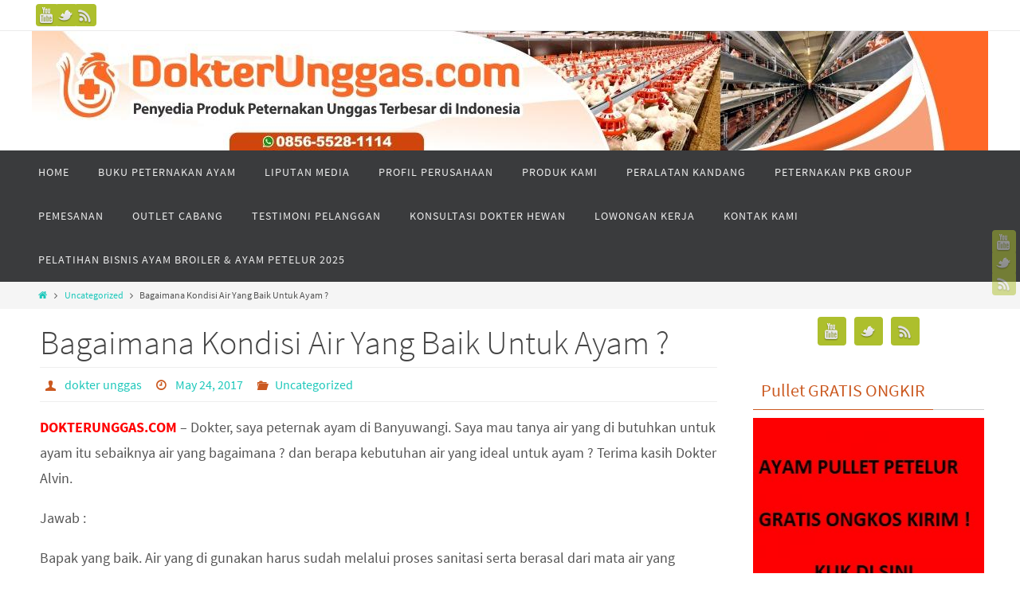

--- FILE ---
content_type: text/html; charset=UTF-8
request_url: https://dokterunggas.com/2017/05/24/bagaimana-kondisi-air-yang-baik-untuk-ayam/
body_size: 19413
content:
<!DOCTYPE html>
<html dir="ltr" lang="en-US" prefix="og: https://ogp.me/ns#">
<head>
<meta name="viewport" content="width=device-width, user-scalable=no, initial-scale=1.0, minimum-scale=1.0, maximum-scale=1.0">
<meta http-equiv="Content-Type" content="text/html; charset=UTF-8" />
<link rel="profile" href="https://gmpg.org/xfn/11" />
<link rel="pingback" href="https://dokterunggas.com/xmlrpc.php" />
<link rel="shortcut icon" href="https://dokterunggas.com/wp-content/uploads/2015/05/dokter-unggas.jpg" /><link rel="apple-touch-icon" href="https://dokterunggas.com/wp-content/uploads/2015/05/dokter-unggas.jpg" /><title>air yang baik untuk ayam bagaimana | 0856-55-28-11-14 Dokter Unggas, Harga Pullet Ayam Petelur, Jual Pullet Ayam Petelur</title>
	<style>img:is([sizes="auto" i], [sizes^="auto," i]) { contain-intrinsic-size: 3000px 1500px }</style>
	
		<!-- All in One SEO 4.7.7.2 - aioseo.com -->
	<meta name="description" content="berapa jumlah air minum ayam dalam liter per hari per bulan" />
	<meta name="robots" content="max-image-preview:large" />
	<meta name="author" content="dokter unggas"/>
	<link rel="canonical" href="https://dokterunggas.com/2017/05/24/bagaimana-kondisi-air-yang-baik-untuk-ayam/" />
	<meta name="generator" content="All in One SEO (AIOSEO) 4.7.7.2" />
		<meta property="og:locale" content="en_US" />
		<meta property="og:site_name" content="0856-55-28-11-14 Dokter Unggas, Harga Pullet Ayam Petelur, Jual Pullet Ayam Petelur | Harga Pullet Ayam Petelur, Jual Pullet Ayam Petelur Murah, Harga Pullet Ayam Petelur Jawa Timur, Harga Pullet Ayam Petelur Japfa, Harga Pullet Ayam Petelur Siap Telur 2021 2022 2023, Jual Ayam Petelur Siap Telur, Harga Doc Ayam Petelur, Jual Pullet Ayam Petelur Jawa Timur Jawa Tengah Jawa Barat Jogja Semarang" />
		<meta property="og:type" content="article" />
		<meta property="og:title" content="air yang baik untuk ayam bagaimana | 0856-55-28-11-14 Dokter Unggas, Harga Pullet Ayam Petelur, Jual Pullet Ayam Petelur" />
		<meta property="og:description" content="berapa jumlah air minum ayam dalam liter per hari per bulan" />
		<meta property="og:url" content="https://dokterunggas.com/2017/05/24/bagaimana-kondisi-air-yang-baik-untuk-ayam/" />
		<meta property="article:published_time" content="2017-05-24T04:51:21+00:00" />
		<meta property="article:modified_time" content="2017-05-24T04:51:21+00:00" />
		<meta name="twitter:card" content="summary" />
		<meta name="twitter:title" content="air yang baik untuk ayam bagaimana | 0856-55-28-11-14 Dokter Unggas, Harga Pullet Ayam Petelur, Jual Pullet Ayam Petelur" />
		<meta name="twitter:description" content="berapa jumlah air minum ayam dalam liter per hari per bulan" />
		<script type="application/ld+json" class="aioseo-schema">
			{"@context":"https:\/\/schema.org","@graph":[{"@type":"Article","@id":"https:\/\/dokterunggas.com\/2017\/05\/24\/bagaimana-kondisi-air-yang-baik-untuk-ayam\/#article","name":"air yang baik untuk ayam bagaimana | 0856-55-28-11-14 Dokter Unggas, Harga Pullet Ayam Petelur, Jual Pullet Ayam Petelur","headline":"Bagaimana Kondisi Air Yang Baik Untuk Ayam ?","author":{"@id":"https:\/\/dokterunggas.com\/author\/dokterung\/#author"},"publisher":{"@id":"https:\/\/dokterunggas.com\/#organization"},"image":{"@type":"ImageObject","url":"https:\/\/dokterunggas.com\/wp-content\/uploads\/2017\/05\/air-bersih-300x225.jpg","@id":"https:\/\/dokterunggas.com\/2017\/05\/24\/bagaimana-kondisi-air-yang-baik-untuk-ayam\/#articleImage"},"datePublished":"2017-05-24T04:51:21+07:00","dateModified":"2017-05-24T04:51:21+07:00","inLanguage":"en-US","mainEntityOfPage":{"@id":"https:\/\/dokterunggas.com\/2017\/05\/24\/bagaimana-kondisi-air-yang-baik-untuk-ayam\/#webpage"},"isPartOf":{"@id":"https:\/\/dokterunggas.com\/2017\/05\/24\/bagaimana-kondisi-air-yang-baik-untuk-ayam\/#webpage"},"articleSection":"Uncategorized"},{"@type":"BreadcrumbList","@id":"https:\/\/dokterunggas.com\/2017\/05\/24\/bagaimana-kondisi-air-yang-baik-untuk-ayam\/#breadcrumblist","itemListElement":[{"@type":"ListItem","@id":"https:\/\/dokterunggas.com\/#listItem","position":1,"name":"Home","item":"https:\/\/dokterunggas.com\/","nextItem":{"@type":"ListItem","@id":"https:\/\/dokterunggas.com\/2017\/#listItem","name":"2017"}},{"@type":"ListItem","@id":"https:\/\/dokterunggas.com\/2017\/#listItem","position":2,"name":"2017","item":"https:\/\/dokterunggas.com\/2017\/","nextItem":{"@type":"ListItem","@id":"https:\/\/dokterunggas.com\/2017\/05\/#listItem","name":"May"},"previousItem":{"@type":"ListItem","@id":"https:\/\/dokterunggas.com\/#listItem","name":"Home"}},{"@type":"ListItem","@id":"https:\/\/dokterunggas.com\/2017\/05\/#listItem","position":3,"name":"May","item":"https:\/\/dokterunggas.com\/2017\/05\/","nextItem":{"@type":"ListItem","@id":"https:\/\/dokterunggas.com\/2017\/05\/24\/#listItem","name":"24"},"previousItem":{"@type":"ListItem","@id":"https:\/\/dokterunggas.com\/2017\/#listItem","name":"2017"}},{"@type":"ListItem","@id":"https:\/\/dokterunggas.com\/2017\/05\/24\/#listItem","position":4,"name":"24","item":"https:\/\/dokterunggas.com\/2017\/05\/24\/","nextItem":{"@type":"ListItem","@id":"https:\/\/dokterunggas.com\/2017\/05\/24\/bagaimana-kondisi-air-yang-baik-untuk-ayam\/#listItem","name":"Bagaimana Kondisi Air Yang Baik Untuk Ayam ?"},"previousItem":{"@type":"ListItem","@id":"https:\/\/dokterunggas.com\/2017\/05\/#listItem","name":"May"}},{"@type":"ListItem","@id":"https:\/\/dokterunggas.com\/2017\/05\/24\/bagaimana-kondisi-air-yang-baik-untuk-ayam\/#listItem","position":5,"name":"Bagaimana Kondisi Air Yang Baik Untuk Ayam ?","previousItem":{"@type":"ListItem","@id":"https:\/\/dokterunggas.com\/2017\/05\/24\/#listItem","name":"24"}}]},{"@type":"Organization","@id":"https:\/\/dokterunggas.com\/#organization","name":"0856-55-28-11-14 Dokter Unggas, Harga Pullet Ayam Petelur, Jual Pullet Ayam Petelur","description":"Harga Pullet Ayam Petelur, Jual Pullet Ayam Petelur Murah, Harga Pullet Ayam Petelur Jawa Timur, Harga Pullet Ayam Petelur Japfa, Harga Pullet Ayam Petelur Siap Telur 2021 2022 2023, Jual Ayam Petelur Siap Telur, Harga Doc Ayam Petelur, Jual Pullet Ayam Petelur Jawa Timur Jawa Tengah Jawa Barat Jogja Semarang","url":"https:\/\/dokterunggas.com\/"},{"@type":"Person","@id":"https:\/\/dokterunggas.com\/author\/dokterung\/#author","url":"https:\/\/dokterunggas.com\/author\/dokterung\/","name":"dokter unggas","image":{"@type":"ImageObject","@id":"https:\/\/dokterunggas.com\/2017\/05\/24\/bagaimana-kondisi-air-yang-baik-untuk-ayam\/#authorImage","url":"https:\/\/secure.gravatar.com\/avatar\/06a2e83f6c3e0b3e930f6149b89e6f7b?s=96&d=mm&r=g","width":96,"height":96,"caption":"dokter unggas"}},{"@type":"WebPage","@id":"https:\/\/dokterunggas.com\/2017\/05\/24\/bagaimana-kondisi-air-yang-baik-untuk-ayam\/#webpage","url":"https:\/\/dokterunggas.com\/2017\/05\/24\/bagaimana-kondisi-air-yang-baik-untuk-ayam\/","name":"air yang baik untuk ayam bagaimana | 0856-55-28-11-14 Dokter Unggas, Harga Pullet Ayam Petelur, Jual Pullet Ayam Petelur","description":"berapa jumlah air minum ayam dalam liter per hari per bulan","inLanguage":"en-US","isPartOf":{"@id":"https:\/\/dokterunggas.com\/#website"},"breadcrumb":{"@id":"https:\/\/dokterunggas.com\/2017\/05\/24\/bagaimana-kondisi-air-yang-baik-untuk-ayam\/#breadcrumblist"},"author":{"@id":"https:\/\/dokterunggas.com\/author\/dokterung\/#author"},"creator":{"@id":"https:\/\/dokterunggas.com\/author\/dokterung\/#author"},"datePublished":"2017-05-24T04:51:21+07:00","dateModified":"2017-05-24T04:51:21+07:00"},{"@type":"WebSite","@id":"https:\/\/dokterunggas.com\/#website","url":"https:\/\/dokterunggas.com\/","name":"0856-55-28-11-14 Dokter Unggas, Harga Pullet Ayam Petelur, Jual Pullet Ayam Petelur","description":"Harga Pullet Ayam Petelur, Jual Pullet Ayam Petelur Murah, Harga Pullet Ayam Petelur Jawa Timur, Harga Pullet Ayam Petelur Japfa, Harga Pullet Ayam Petelur Siap Telur 2021 2022 2023, Jual Ayam Petelur Siap Telur, Harga Doc Ayam Petelur, Jual Pullet Ayam Petelur Jawa Timur Jawa Tengah Jawa Barat Jogja Semarang","inLanguage":"en-US","publisher":{"@id":"https:\/\/dokterunggas.com\/#organization"}}]}
		</script>
		<!-- All in One SEO -->


<!-- Google Tag Manager for WordPress by gtm4wp.com -->
<script data-cfasync="false" data-pagespeed-no-defer>
	var gtm4wp_datalayer_name = "dataLayer";
	var dataLayer = dataLayer || [];
</script>
<!-- End Google Tag Manager for WordPress by gtm4wp.com --><link rel='dns-prefetch' href='//secure.gravatar.com' />
<link rel='dns-prefetch' href='//stats.wp.com' />
<link rel='dns-prefetch' href='//v0.wordpress.com' />
<link rel='preconnect' href='//i0.wp.com' />
<link rel='preconnect' href='//c0.wp.com' />
<script type="text/javascript">
/* <![CDATA[ */
window._wpemojiSettings = {"baseUrl":"https:\/\/s.w.org\/images\/core\/emoji\/15.0.3\/72x72\/","ext":".png","svgUrl":"https:\/\/s.w.org\/images\/core\/emoji\/15.0.3\/svg\/","svgExt":".svg","source":{"concatemoji":"https:\/\/dokterunggas.com\/wp-includes\/js\/wp-emoji-release.min.js"}};
/*! This file is auto-generated */
!function(i,n){var o,s,e;function c(e){try{var t={supportTests:e,timestamp:(new Date).valueOf()};sessionStorage.setItem(o,JSON.stringify(t))}catch(e){}}function p(e,t,n){e.clearRect(0,0,e.canvas.width,e.canvas.height),e.fillText(t,0,0);var t=new Uint32Array(e.getImageData(0,0,e.canvas.width,e.canvas.height).data),r=(e.clearRect(0,0,e.canvas.width,e.canvas.height),e.fillText(n,0,0),new Uint32Array(e.getImageData(0,0,e.canvas.width,e.canvas.height).data));return t.every(function(e,t){return e===r[t]})}function u(e,t,n){switch(t){case"flag":return n(e,"\ud83c\udff3\ufe0f\u200d\u26a7\ufe0f","\ud83c\udff3\ufe0f\u200b\u26a7\ufe0f")?!1:!n(e,"\ud83c\uddfa\ud83c\uddf3","\ud83c\uddfa\u200b\ud83c\uddf3")&&!n(e,"\ud83c\udff4\udb40\udc67\udb40\udc62\udb40\udc65\udb40\udc6e\udb40\udc67\udb40\udc7f","\ud83c\udff4\u200b\udb40\udc67\u200b\udb40\udc62\u200b\udb40\udc65\u200b\udb40\udc6e\u200b\udb40\udc67\u200b\udb40\udc7f");case"emoji":return!n(e,"\ud83d\udc26\u200d\u2b1b","\ud83d\udc26\u200b\u2b1b")}return!1}function f(e,t,n){var r="undefined"!=typeof WorkerGlobalScope&&self instanceof WorkerGlobalScope?new OffscreenCanvas(300,150):i.createElement("canvas"),a=r.getContext("2d",{willReadFrequently:!0}),o=(a.textBaseline="top",a.font="600 32px Arial",{});return e.forEach(function(e){o[e]=t(a,e,n)}),o}function t(e){var t=i.createElement("script");t.src=e,t.defer=!0,i.head.appendChild(t)}"undefined"!=typeof Promise&&(o="wpEmojiSettingsSupports",s=["flag","emoji"],n.supports={everything:!0,everythingExceptFlag:!0},e=new Promise(function(e){i.addEventListener("DOMContentLoaded",e,{once:!0})}),new Promise(function(t){var n=function(){try{var e=JSON.parse(sessionStorage.getItem(o));if("object"==typeof e&&"number"==typeof e.timestamp&&(new Date).valueOf()<e.timestamp+604800&&"object"==typeof e.supportTests)return e.supportTests}catch(e){}return null}();if(!n){if("undefined"!=typeof Worker&&"undefined"!=typeof OffscreenCanvas&&"undefined"!=typeof URL&&URL.createObjectURL&&"undefined"!=typeof Blob)try{var e="postMessage("+f.toString()+"("+[JSON.stringify(s),u.toString(),p.toString()].join(",")+"));",r=new Blob([e],{type:"text/javascript"}),a=new Worker(URL.createObjectURL(r),{name:"wpTestEmojiSupports"});return void(a.onmessage=function(e){c(n=e.data),a.terminate(),t(n)})}catch(e){}c(n=f(s,u,p))}t(n)}).then(function(e){for(var t in e)n.supports[t]=e[t],n.supports.everything=n.supports.everything&&n.supports[t],"flag"!==t&&(n.supports.everythingExceptFlag=n.supports.everythingExceptFlag&&n.supports[t]);n.supports.everythingExceptFlag=n.supports.everythingExceptFlag&&!n.supports.flag,n.DOMReady=!1,n.readyCallback=function(){n.DOMReady=!0}}).then(function(){return e}).then(function(){var e;n.supports.everything||(n.readyCallback(),(e=n.source||{}).concatemoji?t(e.concatemoji):e.wpemoji&&e.twemoji&&(t(e.twemoji),t(e.wpemoji)))}))}((window,document),window._wpemojiSettings);
/* ]]> */
</script>
<link rel='stylesheet' id='jetpack_related-posts-css' href='https://c0.wp.com/p/jetpack/14.2.1/modules/related-posts/related-posts.css' type='text/css' media='all' />
<style id='wp-emoji-styles-inline-css' type='text/css'>

	img.wp-smiley, img.emoji {
		display: inline !important;
		border: none !important;
		box-shadow: none !important;
		height: 1em !important;
		width: 1em !important;
		margin: 0 0.07em !important;
		vertical-align: -0.1em !important;
		background: none !important;
		padding: 0 !important;
	}
</style>
<link rel='stylesheet' id='wp-block-library-css' href='https://c0.wp.com/c/6.7.4/wp-includes/css/dist/block-library/style.min.css' type='text/css' media='all' />
<link rel='stylesheet' id='mediaelement-css' href='https://c0.wp.com/c/6.7.4/wp-includes/js/mediaelement/mediaelementplayer-legacy.min.css' type='text/css' media='all' />
<link rel='stylesheet' id='wp-mediaelement-css' href='https://c0.wp.com/c/6.7.4/wp-includes/js/mediaelement/wp-mediaelement.min.css' type='text/css' media='all' />
<style id='jetpack-sharing-buttons-style-inline-css' type='text/css'>
.jetpack-sharing-buttons__services-list{display:flex;flex-direction:row;flex-wrap:wrap;gap:0;list-style-type:none;margin:5px;padding:0}.jetpack-sharing-buttons__services-list.has-small-icon-size{font-size:12px}.jetpack-sharing-buttons__services-list.has-normal-icon-size{font-size:16px}.jetpack-sharing-buttons__services-list.has-large-icon-size{font-size:24px}.jetpack-sharing-buttons__services-list.has-huge-icon-size{font-size:36px}@media print{.jetpack-sharing-buttons__services-list{display:none!important}}.editor-styles-wrapper .wp-block-jetpack-sharing-buttons{gap:0;padding-inline-start:0}ul.jetpack-sharing-buttons__services-list.has-background{padding:1.25em 2.375em}
</style>
<style id='classic-theme-styles-inline-css' type='text/css'>
/*! This file is auto-generated */
.wp-block-button__link{color:#fff;background-color:#32373c;border-radius:9999px;box-shadow:none;text-decoration:none;padding:calc(.667em + 2px) calc(1.333em + 2px);font-size:1.125em}.wp-block-file__button{background:#32373c;color:#fff;text-decoration:none}
</style>
<style id='global-styles-inline-css' type='text/css'>
:root{--wp--preset--aspect-ratio--square: 1;--wp--preset--aspect-ratio--4-3: 4/3;--wp--preset--aspect-ratio--3-4: 3/4;--wp--preset--aspect-ratio--3-2: 3/2;--wp--preset--aspect-ratio--2-3: 2/3;--wp--preset--aspect-ratio--16-9: 16/9;--wp--preset--aspect-ratio--9-16: 9/16;--wp--preset--color--black: #000000;--wp--preset--color--cyan-bluish-gray: #abb8c3;--wp--preset--color--white: #ffffff;--wp--preset--color--pale-pink: #f78da7;--wp--preset--color--vivid-red: #cf2e2e;--wp--preset--color--luminous-vivid-orange: #ff6900;--wp--preset--color--luminous-vivid-amber: #fcb900;--wp--preset--color--light-green-cyan: #7bdcb5;--wp--preset--color--vivid-green-cyan: #00d084;--wp--preset--color--pale-cyan-blue: #8ed1fc;--wp--preset--color--vivid-cyan-blue: #0693e3;--wp--preset--color--vivid-purple: #9b51e0;--wp--preset--gradient--vivid-cyan-blue-to-vivid-purple: linear-gradient(135deg,rgba(6,147,227,1) 0%,rgb(155,81,224) 100%);--wp--preset--gradient--light-green-cyan-to-vivid-green-cyan: linear-gradient(135deg,rgb(122,220,180) 0%,rgb(0,208,130) 100%);--wp--preset--gradient--luminous-vivid-amber-to-luminous-vivid-orange: linear-gradient(135deg,rgba(252,185,0,1) 0%,rgba(255,105,0,1) 100%);--wp--preset--gradient--luminous-vivid-orange-to-vivid-red: linear-gradient(135deg,rgba(255,105,0,1) 0%,rgb(207,46,46) 100%);--wp--preset--gradient--very-light-gray-to-cyan-bluish-gray: linear-gradient(135deg,rgb(238,238,238) 0%,rgb(169,184,195) 100%);--wp--preset--gradient--cool-to-warm-spectrum: linear-gradient(135deg,rgb(74,234,220) 0%,rgb(151,120,209) 20%,rgb(207,42,186) 40%,rgb(238,44,130) 60%,rgb(251,105,98) 80%,rgb(254,248,76) 100%);--wp--preset--gradient--blush-light-purple: linear-gradient(135deg,rgb(255,206,236) 0%,rgb(152,150,240) 100%);--wp--preset--gradient--blush-bordeaux: linear-gradient(135deg,rgb(254,205,165) 0%,rgb(254,45,45) 50%,rgb(107,0,62) 100%);--wp--preset--gradient--luminous-dusk: linear-gradient(135deg,rgb(255,203,112) 0%,rgb(199,81,192) 50%,rgb(65,88,208) 100%);--wp--preset--gradient--pale-ocean: linear-gradient(135deg,rgb(255,245,203) 0%,rgb(182,227,212) 50%,rgb(51,167,181) 100%);--wp--preset--gradient--electric-grass: linear-gradient(135deg,rgb(202,248,128) 0%,rgb(113,206,126) 100%);--wp--preset--gradient--midnight: linear-gradient(135deg,rgb(2,3,129) 0%,rgb(40,116,252) 100%);--wp--preset--font-size--small: 13px;--wp--preset--font-size--medium: 20px;--wp--preset--font-size--large: 36px;--wp--preset--font-size--x-large: 42px;--wp--preset--spacing--20: 0.44rem;--wp--preset--spacing--30: 0.67rem;--wp--preset--spacing--40: 1rem;--wp--preset--spacing--50: 1.5rem;--wp--preset--spacing--60: 2.25rem;--wp--preset--spacing--70: 3.38rem;--wp--preset--spacing--80: 5.06rem;--wp--preset--shadow--natural: 6px 6px 9px rgba(0, 0, 0, 0.2);--wp--preset--shadow--deep: 12px 12px 50px rgba(0, 0, 0, 0.4);--wp--preset--shadow--sharp: 6px 6px 0px rgba(0, 0, 0, 0.2);--wp--preset--shadow--outlined: 6px 6px 0px -3px rgba(255, 255, 255, 1), 6px 6px rgba(0, 0, 0, 1);--wp--preset--shadow--crisp: 6px 6px 0px rgba(0, 0, 0, 1);}:where(.is-layout-flex){gap: 0.5em;}:where(.is-layout-grid){gap: 0.5em;}body .is-layout-flex{display: flex;}.is-layout-flex{flex-wrap: wrap;align-items: center;}.is-layout-flex > :is(*, div){margin: 0;}body .is-layout-grid{display: grid;}.is-layout-grid > :is(*, div){margin: 0;}:where(.wp-block-columns.is-layout-flex){gap: 2em;}:where(.wp-block-columns.is-layout-grid){gap: 2em;}:where(.wp-block-post-template.is-layout-flex){gap: 1.25em;}:where(.wp-block-post-template.is-layout-grid){gap: 1.25em;}.has-black-color{color: var(--wp--preset--color--black) !important;}.has-cyan-bluish-gray-color{color: var(--wp--preset--color--cyan-bluish-gray) !important;}.has-white-color{color: var(--wp--preset--color--white) !important;}.has-pale-pink-color{color: var(--wp--preset--color--pale-pink) !important;}.has-vivid-red-color{color: var(--wp--preset--color--vivid-red) !important;}.has-luminous-vivid-orange-color{color: var(--wp--preset--color--luminous-vivid-orange) !important;}.has-luminous-vivid-amber-color{color: var(--wp--preset--color--luminous-vivid-amber) !important;}.has-light-green-cyan-color{color: var(--wp--preset--color--light-green-cyan) !important;}.has-vivid-green-cyan-color{color: var(--wp--preset--color--vivid-green-cyan) !important;}.has-pale-cyan-blue-color{color: var(--wp--preset--color--pale-cyan-blue) !important;}.has-vivid-cyan-blue-color{color: var(--wp--preset--color--vivid-cyan-blue) !important;}.has-vivid-purple-color{color: var(--wp--preset--color--vivid-purple) !important;}.has-black-background-color{background-color: var(--wp--preset--color--black) !important;}.has-cyan-bluish-gray-background-color{background-color: var(--wp--preset--color--cyan-bluish-gray) !important;}.has-white-background-color{background-color: var(--wp--preset--color--white) !important;}.has-pale-pink-background-color{background-color: var(--wp--preset--color--pale-pink) !important;}.has-vivid-red-background-color{background-color: var(--wp--preset--color--vivid-red) !important;}.has-luminous-vivid-orange-background-color{background-color: var(--wp--preset--color--luminous-vivid-orange) !important;}.has-luminous-vivid-amber-background-color{background-color: var(--wp--preset--color--luminous-vivid-amber) !important;}.has-light-green-cyan-background-color{background-color: var(--wp--preset--color--light-green-cyan) !important;}.has-vivid-green-cyan-background-color{background-color: var(--wp--preset--color--vivid-green-cyan) !important;}.has-pale-cyan-blue-background-color{background-color: var(--wp--preset--color--pale-cyan-blue) !important;}.has-vivid-cyan-blue-background-color{background-color: var(--wp--preset--color--vivid-cyan-blue) !important;}.has-vivid-purple-background-color{background-color: var(--wp--preset--color--vivid-purple) !important;}.has-black-border-color{border-color: var(--wp--preset--color--black) !important;}.has-cyan-bluish-gray-border-color{border-color: var(--wp--preset--color--cyan-bluish-gray) !important;}.has-white-border-color{border-color: var(--wp--preset--color--white) !important;}.has-pale-pink-border-color{border-color: var(--wp--preset--color--pale-pink) !important;}.has-vivid-red-border-color{border-color: var(--wp--preset--color--vivid-red) !important;}.has-luminous-vivid-orange-border-color{border-color: var(--wp--preset--color--luminous-vivid-orange) !important;}.has-luminous-vivid-amber-border-color{border-color: var(--wp--preset--color--luminous-vivid-amber) !important;}.has-light-green-cyan-border-color{border-color: var(--wp--preset--color--light-green-cyan) !important;}.has-vivid-green-cyan-border-color{border-color: var(--wp--preset--color--vivid-green-cyan) !important;}.has-pale-cyan-blue-border-color{border-color: var(--wp--preset--color--pale-cyan-blue) !important;}.has-vivid-cyan-blue-border-color{border-color: var(--wp--preset--color--vivid-cyan-blue) !important;}.has-vivid-purple-border-color{border-color: var(--wp--preset--color--vivid-purple) !important;}.has-vivid-cyan-blue-to-vivid-purple-gradient-background{background: var(--wp--preset--gradient--vivid-cyan-blue-to-vivid-purple) !important;}.has-light-green-cyan-to-vivid-green-cyan-gradient-background{background: var(--wp--preset--gradient--light-green-cyan-to-vivid-green-cyan) !important;}.has-luminous-vivid-amber-to-luminous-vivid-orange-gradient-background{background: var(--wp--preset--gradient--luminous-vivid-amber-to-luminous-vivid-orange) !important;}.has-luminous-vivid-orange-to-vivid-red-gradient-background{background: var(--wp--preset--gradient--luminous-vivid-orange-to-vivid-red) !important;}.has-very-light-gray-to-cyan-bluish-gray-gradient-background{background: var(--wp--preset--gradient--very-light-gray-to-cyan-bluish-gray) !important;}.has-cool-to-warm-spectrum-gradient-background{background: var(--wp--preset--gradient--cool-to-warm-spectrum) !important;}.has-blush-light-purple-gradient-background{background: var(--wp--preset--gradient--blush-light-purple) !important;}.has-blush-bordeaux-gradient-background{background: var(--wp--preset--gradient--blush-bordeaux) !important;}.has-luminous-dusk-gradient-background{background: var(--wp--preset--gradient--luminous-dusk) !important;}.has-pale-ocean-gradient-background{background: var(--wp--preset--gradient--pale-ocean) !important;}.has-electric-grass-gradient-background{background: var(--wp--preset--gradient--electric-grass) !important;}.has-midnight-gradient-background{background: var(--wp--preset--gradient--midnight) !important;}.has-small-font-size{font-size: var(--wp--preset--font-size--small) !important;}.has-medium-font-size{font-size: var(--wp--preset--font-size--medium) !important;}.has-large-font-size{font-size: var(--wp--preset--font-size--large) !important;}.has-x-large-font-size{font-size: var(--wp--preset--font-size--x-large) !important;}
:where(.wp-block-post-template.is-layout-flex){gap: 1.25em;}:where(.wp-block-post-template.is-layout-grid){gap: 1.25em;}
:where(.wp-block-columns.is-layout-flex){gap: 2em;}:where(.wp-block-columns.is-layout-grid){gap: 2em;}
:root :where(.wp-block-pullquote){font-size: 1.5em;line-height: 1.6;}
</style>
<link rel='stylesheet' id='cptch_stylesheet-css' href='https://dokterunggas.com/wp-content/plugins/captcha/css/front_end_style.css' type='text/css' media='all' />
<link rel='stylesheet' id='dashicons-css' href='https://c0.wp.com/c/6.7.4/wp-includes/css/dashicons.min.css' type='text/css' media='all' />
<link rel='stylesheet' id='cptch_desktop_style-css' href='https://dokterunggas.com/wp-content/plugins/captcha/css/desktop_style.css' type='text/css' media='all' />
<link rel='stylesheet' id='ts_pct_style-css' href='https://dokterunggas.com/wp-content/plugins/disable-right-click/css/style.css' type='text/css' media='all' />
<link rel='stylesheet' id='waklik-css' href='https://dokterunggas.com/wp-content/plugins/wirachat/asset/css/waklik.css' type='text/css' media='all' />
<link rel='stylesheet' id='sharedaddy-css' href='https://c0.wp.com/p/jetpack/14.2.1/modules/sharedaddy/sharing.css' type='text/css' media='all' />
<link rel='stylesheet' id='social-logos-css' href='https://c0.wp.com/p/jetpack/14.2.1/_inc/social-logos/social-logos.min.css' type='text/css' media='all' />
<link rel='stylesheet' id='nirvanas-fonts-css' href='https://dokterunggas.com/wp-content/themes/nirvana/fonts/fontfaces.css' type='text/css' media='all' />
<link rel='stylesheet' id='nirvanas-css' href='https://dokterunggas.com/wp-content/themes/nirvana/style.css' type='text/css' media='all' />
<script type="text/javascript" id="jetpack_related-posts-js-extra">
/* <![CDATA[ */
var related_posts_js_options = {"post_heading":"h4"};
/* ]]> */
</script>
<script type="text/javascript" src="https://c0.wp.com/p/jetpack/14.2.1/_inc/build/related-posts/related-posts.min.js" id="jetpack_related-posts-js"></script>
<script type="text/javascript" src="https://c0.wp.com/c/6.7.4/wp-includes/js/jquery/jquery.min.js" id="jquery-core-js"></script>
<script type="text/javascript" src="https://c0.wp.com/c/6.7.4/wp-includes/js/jquery/jquery-migrate.min.js" id="jquery-migrate-js"></script>
<script type="text/javascript" src="https://dokterunggas.com/wp-content/plugins/disable-right-click/disable-right-click-js.js" id="no_right_click_js-js"></script>
<script type="text/javascript" src="https://dokterunggas.com/wp-content/plugins/wirachat/asset/js/waklik.js" id="waklik-js"></script>
<link rel="https://api.w.org/" href="https://dokterunggas.com/wp-json/" /><link rel="alternate" title="JSON" type="application/json" href="https://dokterunggas.com/wp-json/wp/v2/posts/4092" /><link rel="EditURI" type="application/rsd+xml" title="RSD" href="https://dokterunggas.com/xmlrpc.php?rsd" />
<link rel="alternate" title="oEmbed (JSON)" type="application/json+oembed" href="https://dokterunggas.com/wp-json/oembed/1.0/embed?url=https%3A%2F%2Fdokterunggas.com%2F2017%2F05%2F24%2Fbagaimana-kondisi-air-yang-baik-untuk-ayam%2F" />
<link rel="alternate" title="oEmbed (XML)" type="text/xml+oembed" href="https://dokterunggas.com/wp-json/oembed/1.0/embed?url=https%3A%2F%2Fdokterunggas.com%2F2017%2F05%2F24%2Fbagaimana-kondisi-air-yang-baik-untuk-ayam%2F&#038;format=xml" />
	<style>img#wpstats{display:none}</style>
		
<!-- Google Tag Manager for WordPress by gtm4wp.com -->
<!-- GTM Container placement set to footer -->
<script data-cfasync="false" data-pagespeed-no-defer>
	var dataLayer_content = {"pagePostType":"post","pagePostType2":"single-post","pageCategory":["uncategorized"],"pagePostAuthor":"dokter unggas"};
	dataLayer.push( dataLayer_content );
</script>
<script data-cfasync="false">
(function(w,d,s,l,i){w[l]=w[l]||[];w[l].push({'gtm.start':
new Date().getTime(),event:'gtm.js'});var f=d.getElementsByTagName(s)[0],
j=d.createElement(s),dl=l!='dataLayer'?'&l='+l:'';j.async=true;j.src=
'//www.googletagmanager.com/gtm.js?id='+i+dl;f.parentNode.insertBefore(j,f);
})(window,document,'script','dataLayer','GTM-WLLP28J');
</script>
<!-- End Google Tag Manager for WordPress by gtm4wp.com --><link rel="author" href="https://www.dokterunggas.com"><style type="text/css"> #header-container { width: 1200px;} #header-container, #access >.menu, #forbottom, #colophon, #footer-widget-area, #topbar-inner, .ppbox, #pp-afterslider #container, #breadcrumbs-box { max-width: 1200px; } #container.one-column { } #container.two-columns-right #secondary { width:300px; float:right; } #container.two-columns-right #content { width:810px; float:left; } /*fallback*/ #container.two-columns-right #content { width:calc(100% - 330px); float:left; } #container.two-columns-left #primary { width:300px; float:left; } #container.two-columns-left #content { width:810px; float:right; } /*fallback*/ #container.two-columns-left #content { width:-moz-calc(100% - 330px); float:right; width:-webkit-calc(100% - 330px); width:calc(100% - 330px); } #container.three-columns-right .sidey { width:150px; float:left; } #container.three-columns-right #primary { margin-left:30px; margin-right:30px; } #container.three-columns-right #content { width:780px; float:left; } /*fallback*/ #container.three-columns-right #content { width:-moz-calc(100% - 360px); float:left; width:-webkit-calc(100% - 360px); width:calc(100% - 360px);} #container.three-columns-left .sidey { width:150px; float:left; } #container.three-columns-left #secondary {margin-left:30px; margin-right:30px; } #container.three-columns-left #content { width:780px; float:right;} /*fallback*/ #container.three-columns-left #content { width:-moz-calc(100% - 360px); float:right; width:-webkit-calc(100% - 360px); width:calc(100% - 360px); } #container.three-columns-sided .sidey { width:150px; float:left; } #container.three-columns-sided #secondary { float:right; } #container.three-columns-sided #content { width:780px; float:right; /*fallback*/ width:-moz-calc(100% - 360px); float:right; width:-webkit-calc(100% - 360px); float:right; width:calc(100% - 360px); float:right; margin: 0 180px 0 -1140px; } body { font-family: Source Sans Pro; } #content h1.entry-title a, #content h2.entry-title a, #content h1.entry-title , #content h2.entry-title { font-family: inherit; } .widget-title, .widget-title a { line-height: normal; font-family: inherit; } .widget-container, .widget-container a { font-family: inherit; } .entry-content h1, .entry-content h2, .entry-content h3, .entry-content h4, .entry-content h5, .entry-content h6, #comments #reply-title, .nivo-caption h2, #front-text1 h1, #front-text2 h1, h3.column-header-image { font-family: inherit; } #site-title span a { font-family: inherit; } #access ul li a, #access ul li a span { font-family: inherit; } body { color: #555555; background-color: #FFFFFF } a { color: #1EC8BB; } a:hover,.entry-meta span a:hover, .comments-link a:hover, body.coldisplay2 #front-columns a:active { color: #CB5920; } a:active {background-color:#CB5920; color:#FFFFFF; } .entry-meta a:hover, .widget-container a:hover, .footer2 a:hover { border-bottom-color: #CCCCCC; } .sticky h2.entry-title a {background-color:#1EC8BB; color:#FFFFFF;} #header { background-color: ; } #site-title span a { color:#1EC8BB; } #site-description { color:#666666; } .socials a:hover .socials-hover { background-color: #1EC8BB; } .socials-hover { background-color: #ADBF2D; } /* Main menu top level */ #access a, #nav-toggle span { color: #EEEEEE; } #access, #nav-toggle, #access ul li {background-color: #3A3B3D; } #access > .menu > ul > li > a > span { } #access ul li:hover {background-color: #1EC8BB; color:#FFFFFF; } #access ul > li.current_page_item , #access ul > li.current-menu-item , #access ul > li.current_page_ancestor , #access ul > li.current-menu-ancestor { background-color: #47484a; } /* Main menu Submenus */ #access ul ul li, #access ul ul { background-color:#1EC8BB; } #access ul ul li a {color:#FFFFFF} #access ul ul li:hover {background:#2cd6c9} #breadcrumbs {background:#f5f5f5} #access ul ul li.current_page_item, #access ul ul li.current-menu-item, #access ul ul li.current_page_ancestor , #access ul ul li.current-menu-ancestor { background-color:#2cd6c9; } #topbar { background-color: #FFFFFF; border-bottom-color:#ebebeb; } .menu-header-search .searchform {background: #F7F7F7;} .topmenu ul li a, .search-icon:before { color: #999999; } .topmenu ul li a:hover { color: #FFFFFF; background-color: #1EC8BB; } .search-icon:hover:before { color: #1EC8BB; } #main { background-color: #FFFFFF; } #author-info, #entry-author-info, .page-title { border-color: #CCCCCC; } .page-title-text {border-color: #CB5920; } .page-title span {border-color: #1EC8BB; } #entry-author-info #author-avatar, #author-info #author-avatar { border-color: #EEEEEE; } .avatar-container:before {background-color:#CB5920;} .sidey .widget-container { color: #555555; background-color: ; } .sidey .widget-title { color: #CB5920; background-color: ;border-color:#CCCCCC;} .sidey .widget-container a {color:;} .sidey .widget-container a:hover {color:;} .widget-title span {border-color:#CB5920;} .entry-content h1, .entry-content h2, .entry-content h3, .entry-content h4, .entry-content h5, .entry-content h6 { color: #444444; } .entry-title, .entry-title a { color: #444444; } .entry-title a:hover { color: #000000; } #content span.entry-format { color: #CCCCCC; } #footer { color: #AAAAAA; background-color: #F5F5F5; } #footer2 { color: #AAAAAA; background-color: #3A3B3D; } #sfooter-full { background-color: #353638; } .footermenu ul li { border-color: #494a4c; } .footermenu ul li:hover { border-color: #5d5e60; } #footer a { color: ; } #footer a:hover { color: ; } #footer2 a, .footermenu ul li:after { color: ; } #footer2 a:hover { color: ; } #footer .widget-container { color: #555555; background-color: ; } #footer .widget-title { color: #CB5920; background-color: ;border-color:#CCCCCC;} a.continue-reading-link { color:#1EC8BB; border-color:#1EC8BB; } a.continue-reading-link:hover { background-color:#1EC8BB !important; color:#FFFFFF !important; } #cryout_ajax_more_trigger {border:1px solid #CCCCCC; } #cryout_ajax_more_trigger:hover {background-color:#F7F7F7;} a.continue-reading-link i.icon-right-dir {color:#1EC8BB} a.continue-reading-link:hover i.icon-right-dir {color:#FFFFFF} .page-link a, .page-link > span > em {border-color:#CCCCCC} .columnmore a {background:#CB5920;color:#F7F7F7} .columnmore a:hover {background:#1EC8BB;} .file, .button, #respond .form-submit input#submit, input[type="submit"], input[type="reset"] { background-color: #FFFFFF; border-color: #CCCCCC; } .file:hover, .button:hover, #respond .form-submit input#submit:hover { background-color: #F7F7F7; } .entry-content tr th, .entry-content thead th { color: #444444; } #content tr th { background-color: #1EC8BB;color:#FFFFFF; } #content tr.even { background-color: #F7F7F7; } hr { background-color: #CCCCCC; } input[type="text"], input[type="password"], input[type="email"], input[type="file"], textarea, select, input[type="color"],input[type="date"],input[type="datetime"],input[type="datetime-local"],input[type="month"],input[type="number"],input[type="range"], input[type="search"],input[type="tel"],input[type="time"],input[type="url"],input[type="week"] { /*background-color: #F7F7F7;*/ border-color: #CCCCCC #EEEEEE #EEEEEE #CCCCCC; color: #555555; } input[type="submit"], input[type="reset"] { color: #555555; } input[type="text"]:hover, input[type="password"]:hover, input[type="email"]:hover, textarea:hover, input[type="color"]:hover, input[type="date"]:hover, input[type="datetime"]:hover, input[type="datetime-local"]:hover, input[type="month"]:hover, input[type="number"]:hover, input[type="range"]:hover, input[type="search"]:hover, input[type="tel"]:hover, input[type="time"]:hover, input[type="url"]:hover, input[type="week"]:hover { background-color: rgba(247,247,247,0.4); } .entry-content code {background-color:#F7F7F7; border-color: rgba(30,200,187,0.1);} .entry-content pre { border-color: #CCCCCC;} abbr, acronym { border-color: #555555; } .comment-meta a { color: #999999; } #respond .form-allowed-tags { color: #999999; } .reply a{ border-color: #EEEEEE; } .reply a:hover {color: #1EC8BB; } .entry-meta {border-color:#EEEEEE;} .entry-meta .icon-metas:before {color:#CB5920;} .entry-meta span a, .comments-link a {color:;} .entry-meta span a:hover, .comments-link a:hover {color:;} .entry-meta span, .entry-utility span, .footer-tags {color:#999999;} .nav-next a:hover, .nav-previous a:hover {background:#1EC8BB;color:#FFFFFF;} .pagination { border-color:#ededed;} .pagination a:hover { background: #CB5920;color: #FFFFFF ;} h3#comments-title {border-color:#CCCCCC} h3#comments-title span {background: #1EC8BB;color: #FFFFFF ;} .comment-details {border-color:#EEEEEE} .searchform input[type="text"] {color:#999999;} .searchform:after {background-color:#CB5920;} .searchform:hover:after {background-color:#1EC8BB;} .searchsubmit[type="submit"] {color:#F7F7F7} li.menu-main-search .searchform .s {background-color:#FFFFFF;} li.menu-main-search .searchsubmit[type="submit"] {color:#999999;} .caption-accented .wp-caption { background-color:rgba(30,200,187,0.8); color:#FFFFFF;} .nirvana-image-one .entry-content img[class*='align'],.nirvana-image-one .entry-summary img[class*='align'], .nirvana-image-two .entry-content img[class*='align'],.nirvana-image-two .entry-summary img[class*='align'] { border-color:#1EC8BB;} #content p, #content ul, #content ol, #content, .ppbox { text-align:Default ; } #content p, #content ul, #content ol, .widget-container, .widget-container a, table, table td, .ppbox , .navigation, #content dl, #content { font-size:18px;line-height:1.8em; word-spacing:Default; letter-spacing:Default; } #content h1.entry-title, #content h2.entry-title { font-size:42px ;} .widget-title, .widget-title a { font-size:22px ;} .widget-container, .widget-container a { font-size:18px ;} #content .entry-content h1, #pp-afterslider h1 { font-size: 42px;} #content .entry-content h2, #pp-afterslider h2 { font-size: 36px;} #content .entry-content h3, #pp-afterslider h3 { font-size: 31px;} #content .entry-content h4, #pp-afterslider h4 { font-size: 26px;} #content .entry-content h5, #pp-afterslider h5 { font-size: 21px;} #content .entry-content h6, #pp-afterslider h6 { font-size: 16px;} #site-title span a { font-size:46px ;} #access ul li a { font-size:14px ;} #access ul ul ul a {font-size:12px;} .nocomments, .nocomments2 {display:none;} #header-container > div { margin:35px 0 0 0px;} #content p, #content ul, #content ol, #content dd, #content pre, #content hr { margin-bottom: 1.0em; } article footer.entry-meta {display:none;} #toTop:hover .icon-back2top:before {color:#CB5920;} #main {margin-top:5px; } #forbottom {padding-left: 0px; padding-right: 0px;} #header-widget-area { width: 33%; } #branding { height:150px; } </style> 
<style type="text/css">/* Nirvana Custom CSS */</style>
<!--[if lt IE 9]>
<script>
document.createElement('header');
document.createElement('nav');
document.createElement('section');
document.createElement('article');
document.createElement('aside');
document.createElement('footer');
</script>
<![endif]-->
<script type="text/javascript">
function makeDoubleDelegate(function1, function2) {
    return function() { if (function1) function1(); if (function2) function2(); }
}
function nirvana_onload() {
 jQuery(".entry-content").fitVids(); };
window.onload = makeDoubleDelegate(window.onload, nirvana_onload );
jQuery(document).ready(function(){
 nirvana_mobilemenu_init(); });
</script>
</head>
<body data-rsssl=1 class="post-template-default single single-post postid-4092 single-format-standard nirvana-image-one caption-simple nirvana-menu-left">


<div id="wrapper" class="hfeed">
<div id="topbar" ><div id="topbar-inner"> <div class="socials" id="sheader">
			<a  target="_blank"  href="#"
			class="socialicons social-YouTube" title="YouTube">
				<img alt="YouTube" src="https://dokterunggas.com/wp-content/themes/nirvana/images/socials/YouTube.png" />
			</a>
			<a  target="_blank"  href="#"
			class="socialicons social-Twitter" title="Twitter">
				<img alt="Twitter" src="https://dokterunggas.com/wp-content/themes/nirvana/images/socials/Twitter.png" />
			</a>
			<a  target="_blank"  href="#"
			class="socialicons social-RSS" title="RSS">
				<img alt="RSS" src="https://dokterunggas.com/wp-content/themes/nirvana/images/socials/RSS.png" />
			</a></div> </div></div>
<div class="socials" id="srights">
			<a  target="_blank"  href="#"
			class="socialicons social-YouTube" title="YouTube">
				<img alt="YouTube" src="https://dokterunggas.com/wp-content/themes/nirvana/images/socials/YouTube.png" />
			</a>
			<a  target="_blank"  href="#"
			class="socialicons social-Twitter" title="Twitter">
				<img alt="Twitter" src="https://dokterunggas.com/wp-content/themes/nirvana/images/socials/Twitter.png" />
			</a>
			<a  target="_blank"  href="#"
			class="socialicons social-RSS" title="RSS">
				<img alt="RSS" src="https://dokterunggas.com/wp-content/themes/nirvana/images/socials/RSS.png" />
			</a></div>
<div id="header-full">
	<header id="header">
		<div id="masthead">
					<div id="branding" role="banner" >
				<img id="bg_image" alt="" title="" src="https://dokterunggas.com/wp-content/uploads/2019/02/jual-kandang-baterai-ayam-murah-jual-pullet-ayam-petelur-murah.jpg"  /><div id="header-container"><a href="https://dokterunggas.com/" id="linky"></a></div>								<div style="clear:both;"></div>
			</div><!-- #branding -->
			<a id="nav-toggle"><span>&nbsp;</span></a>
			<nav id="access" role="navigation">
				<div class="skip-link screen-reader-text"><a href="#content" title="Skip to content">Skip to content</a></div>
<div id="prime_nav" class="menu"><ul>
<li ><a href="https://dokterunggas.com/"><span>Home</span></a></li><li class="page_item page-item-8358"><a href="https://dokterunggas.com/buku-peternakan-ayam/"><span>BUKU PETERNAKAN AYAM</span></a></li>
<li class="page_item page-item-1388"><a href="https://dokterunggas.com/liputan-media/"><span>LIPUTAN MEDIA</span></a></li>
<li class="page_item page-item-139"><a href="https://dokterunggas.com/profil-perusahaan/"><span>Profil Perusahaan</span></a></li>
<li class="page_item page-item-1271"><a href="https://dokterunggas.com/produk-unggulan-kami-2-2/"><span>PRODUK KAMI</span></a></li>
<li class="page_item page-item-48"><a href="https://dokterunggas.com/peralatan-kandang/"><span>Peralatan kandang</span></a></li>
<li class="page_item page-item-5"><a href="https://dokterunggas.com/pkb-group/"><span>Peternakan PKB Group</span></a></li>
<li class="page_item page-item-39"><a href="https://dokterunggas.com/pemesanan/"><span>Pemesanan</span></a></li>
<li class="page_item page-item-948"><a href="https://dokterunggas.com/jaringan-agen/"><span>Outlet Cabang</span></a></li>
<li class="page_item page-item-292"><a href="https://dokterunggas.com/testimoni-pelanggan/"><span>Testimoni Pelanggan</span></a></li>
<li class="page_item page-item-34"><a href="https://dokterunggas.com/buku-tamu/"><span>Konsultasi dokter hewan</span></a></li>
<li class="page_item page-item-2225"><a href="https://dokterunggas.com/lowongan-kerja/"><span>LOWONGAN KERJA</span></a></li>
<li class="page_item page-item-1660"><a href="https://dokterunggas.com/kontak-kami/"><span>Kontak Kami</span></a></li>
<li class="page_item page-item-2294"><a href="https://dokterunggas.com/pelatihan-bisnis-ayam-broiler/"><span>Pelatihan Bisnis Ayam Broiler &#038; Ayam Petelur 2025</span></a></li>
</ul></div>
			</nav><!-- #access -->
			
			
		</div><!-- #masthead -->
	</header><!-- #header -->
</div><!-- #header-full -->

<div style="clear:both;height:0;"> </div>
<div id="breadcrumbs"><div id="breadcrumbs-box"><a href="https://dokterunggas.com"><i class="icon-homebread"></i></a><i class="icon-angle-right"></i> <a href="https://dokterunggas.com/category/uncategorized/">Uncategorized</a> <i class="icon-angle-right"></i> <span class="current">Bagaimana Kondisi Air Yang Baik Untuk Ayam ?</span></div></div><div id="main">
		<div id="toTop"><i class="icon-back2top"></i> </div>	<div  id="forbottom" >
		
		<div style="clear:both;"> </div>
		<section id="container" class="two-columns-right">
			<div id="content" role="main">
						

				<div id="post-4092" class="post-4092 post type-post status-publish format-standard hentry category-uncategorized">
					<h1 class="entry-title">Bagaimana Kondisi Air Yang Baik Untuk Ayam ?</h1>
										<div class="entry-meta">
						<span class="author vcard" ><i class="icon-author icon-metas" title="Author "></i> 
				<a class="url fn n" rel="author" href="https://dokterunggas.com/author/dokterung/" title="View all posts by dokter unggas">dokter unggas</a></span><span>
						<i class="icon-time icon-metas" title="Date"></i>
						<time class="onDate date published" datetime="2017-05-24T04:51:21+07:00">
							<a href="https://dokterunggas.com/2017/05/24/bagaimana-kondisi-air-yang-baik-untuk-ayam/" rel="bookmark">May 24, 2017</a>
						</time>
					</span><time class="updated"  datetime="2017-05-24T04:51:21+07:00">May 24, 2017</time><span class="bl_categ"><i class="icon-folder-open icon-metas" title="Categories"></i><a href="https://dokterunggas.com/category/uncategorized/" rel="tag">Uncategorized</a></span> 					</div><!-- .entry-meta -->

					<div class="entry-content">
						<p><strong><span style="color: #ff0000;">DOKTERUNGGAS.COM</span></strong> &#8211; Dokter, saya peternak ayam di Banyuwangi. Saya mau tanya air yang di butuhkan untuk ayam itu sebaiknya air yang bagaimana ? dan berapa kebutuhan air yang ideal untuk ayam ? Terima kasih Dokter Alvin.</p>
<p>Jawab :</p>
<p>Bapak yang baik. Air yang di gunakan harus sudah melalui proses sanitasi serta berasal dari mata air yang benar2 teruji dan terjaga kualitasnya.</p>
<p><img data-recalc-dims="1" fetchpriority="high" decoding="async" data-attachment-id="4094" data-permalink="https://dokterunggas.com/2017/05/24/bagaimana-kondisi-air-yang-baik-untuk-ayam/air-bersih/" data-orig-file="https://i0.wp.com/dokterunggas.com/wp-content/uploads/2017/05/air-bersih.jpg?fit=1024%2C768&amp;ssl=1" data-orig-size="1024,768" data-comments-opened="1" data-image-meta="{&quot;aperture&quot;:&quot;0&quot;,&quot;credit&quot;:&quot;&quot;,&quot;camera&quot;:&quot;&quot;,&quot;caption&quot;:&quot;&quot;,&quot;created_timestamp&quot;:&quot;0&quot;,&quot;copyright&quot;:&quot;&quot;,&quot;focal_length&quot;:&quot;0&quot;,&quot;iso&quot;:&quot;0&quot;,&quot;shutter_speed&quot;:&quot;0&quot;,&quot;title&quot;:&quot;&quot;,&quot;orientation&quot;:&quot;0&quot;}" data-image-title="air bersih" data-image-description="" data-image-caption="" data-medium-file="https://i0.wp.com/dokterunggas.com/wp-content/uploads/2017/05/air-bersih.jpg?fit=300%2C225&amp;ssl=1" data-large-file="https://i0.wp.com/dokterunggas.com/wp-content/uploads/2017/05/air-bersih.jpg?fit=900%2C675&amp;ssl=1" class=" wp-image-4094 aligncenter" src="https://i0.wp.com/dokterunggas.com/wp-content/uploads/2017/05/air-bersih-300x225.jpg?resize=355%2C266" alt="air bersih" width="355" height="266" srcset="https://i0.wp.com/dokterunggas.com/wp-content/uploads/2017/05/air-bersih.jpg?resize=300%2C225&amp;ssl=1 300w, https://i0.wp.com/dokterunggas.com/wp-content/uploads/2017/05/air-bersih.jpg?resize=768%2C576&amp;ssl=1 768w, https://i0.wp.com/dokterunggas.com/wp-content/uploads/2017/05/air-bersih.jpg?w=1024&amp;ssl=1 1024w, https://i0.wp.com/dokterunggas.com/wp-content/uploads/2017/05/air-bersih.jpg?resize=200%2C150&amp;ssl=1 200w, https://i0.wp.com/dokterunggas.com/wp-content/uploads/2017/05/air-bersih.jpg?resize=150%2C113&amp;ssl=1 150w" sizes="(max-width: 355px) 100vw, 355px" /></p>
<p>Kebutuhan air tergantung dari umur ayam dan kondisi lingkungan. Sebagai acuan, kebutuhan air pada ayam masa growing adalah 1,9 kali dari jumlah pakan, sedangkan pada ayam finisher adalah 2,5 kali jumlah pakan.</p>
<p>Semoga Bermanfaat !</p>
<h2><strong><span style="color: #ff0000;">DokterUnggas.com</span></strong></h2>
<div class="sharedaddy sd-sharing-enabled"><div class="robots-nocontent sd-block sd-social sd-social-icon sd-sharing"><h3 class="sd-title">Share this:</h3><div class="sd-content"><ul><li class="share-twitter"><a rel="nofollow noopener noreferrer" data-shared="sharing-twitter-4092" class="share-twitter sd-button share-icon no-text" href="https://dokterunggas.com/2017/05/24/bagaimana-kondisi-air-yang-baik-untuk-ayam/?share=twitter" target="_blank" title="Click to share on Twitter" ><span></span><span class="sharing-screen-reader-text">Click to share on Twitter (Opens in new window)</span></a></li><li class="share-facebook"><a rel="nofollow noopener noreferrer" data-shared="sharing-facebook-4092" class="share-facebook sd-button share-icon no-text" href="https://dokterunggas.com/2017/05/24/bagaimana-kondisi-air-yang-baik-untuk-ayam/?share=facebook" target="_blank" title="Click to share on Facebook" ><span></span><span class="sharing-screen-reader-text">Click to share on Facebook (Opens in new window)</span></a></li><li class="share-end"></li></ul></div></div></div>
<div id='jp-relatedposts' class='jp-relatedposts' >
	<h3 class="jp-relatedposts-headline"><em>Related</em></h3>
</div>											</div><!-- .entry-content -->

					<div id="entry-author-info">
						<div id="author-avatar">
							<img alt='' src='https://secure.gravatar.com/avatar/06a2e83f6c3e0b3e930f6149b89e6f7b?s=80&#038;d=mm&#038;r=g' srcset='https://secure.gravatar.com/avatar/06a2e83f6c3e0b3e930f6149b89e6f7b?s=160&#038;d=mm&#038;r=g 2x' class='avatar avatar-80 photo' height='80' width='80' decoding='async'/>						</div><!-- #author-avatar -->
						<div id="author-description">
							<h2>About dokter unggas</h2>
							CV.Gavin Corporation adalah perusahaan penyedia produk peternakan unggas terbesar di Indonesia.
kami menyediakan berbagai macam, peralatan kandang close house dan memberikan tips cara meningkatkan bobot broiler Hubungi Hp 0856 55 28 11 14							<div id="author-link">
								<a href="https://dokterunggas.com/author/dokterung/">
									View all posts by dokter unggas <span class="meta-nav">&rarr;</span>								</a>
							</div><!-- #author-link	-->
						</div><!-- #author-description -->
					</div><!-- #entry-author-info -->

					<footer class="entry-meta">
						<span class="bl_bookmark"><i class="icon-bookmark icon-metas" title=" Bookmark the permalink"></i> <a href="https://dokterunggas.com/2017/05/24/bagaimana-kondisi-air-yang-baik-untuk-ayam/" title="Permalink to Bagaimana Kondisi Air Yang Baik Untuk Ayam ?" rel="bookmark"> Bookmark</a>.</span>											</footer><!-- .entry-meta -->
				</div><!-- #post-## -->

				<div id="nav-below" class="navigation">
					<div class="nav-previous"><a href="https://dokterunggas.com/2017/05/16/pameran-peternakan-terbesar-hadir-di-surabaya-2017/" rel="prev"><i class="icon-left-dir"></i> Pameran Peternakan Terbesar Hadir Di Surabaya 2017</a></div>
					<div class="nav-next"><a href="https://dokterunggas.com/2017/05/28/manajemen-dokterunggas-com-mengucapkan-selamat-menunaikan-ibadah-puasa-2/" rel="next">Manajemen DokterUnggas.Com Mengucapkan Selamat Menunaikan Ibadah Puasa <i class="icon-right-dir"></i></a></div>
				</div><!-- #nav-below -->

				 <div id="comments" class=""> 	<div id="respond" class="comment-respond">
		<h3 id="reply-title" class="comment-reply-title">Leave a Reply <small><a rel="nofollow" id="cancel-comment-reply-link" href="/2017/05/24/bagaimana-kondisi-air-yang-baik-untuk-ayam/#respond" style="display:none;">Cancel reply</a></small></h3><form action="https://dokterunggas.com/wp-comments-post.php" method="post" id="commentform" class="comment-form"><p class="comment-notes"><span id="email-notes">Your email address will not be published.</span> <span class="required-field-message">Required fields are marked <span class="required">*</span></span></p><p class="comment-form-comment"><label for="comment">Comment</label><textarea placeholder="Comment" id="comment" name="comment" cols="45" rows="8" aria-required="true"></textarea></p><p class="comment-form-author"><label for="author">Name<span class="required">*</span></label> <input id="author" placeholder="Name*" name="author" type="text" value="" size="30" aria-required='true' /></p>
<p class="comment-form-email"><label for="email">Email<span class="required">*</span></label> <input id="email" placeholder="Email*" name="email" type="text" value="" size="30" aria-required='true' /></p>
<p class="comment-form-url"><label for="url">Website</label><input id="url" placeholder="Website" name="url" type="text" value="" size="30" /></p>
<p class="cptch_block"><span class="cptch_wrap">
				<label class="cptch_label" for="cptch_input_43">
					<span class="cptch_span">&#110;i&#110;e</span>
					<span class="cptch_span">&nbsp;&minus;&nbsp;</span>
					<span class="cptch_span"><input id="cptch_input_43" class="cptch_input cptch_wp_comments" type="text" autocomplete="off" name="cptch_number" value="" maxlength="2" size="2" aria-required="true" required="required" style="margin-bottom:0;display:inline;font-size: 12px;width: 40px;" /></span>
					<span class="cptch_span">&nbsp;=&nbsp;</span>
					<span class="cptch_span">f&#111;ur</span>
					<input type="hidden" name="cptch_result" value="Nc8=" />
					<input type="hidden" name="cptch_time" value="1764575644" />
					<input type="hidden" name="cptch_form" value="wp_comments" />
				</label><span class="cptch_reload_button_wrap hide-if-no-js">
					<noscript>
						<style type="text/css">
							.hide-if-no-js {
								display: none !important;
							}
						</style>
					</noscript>
					<span class="cptch_reload_button dashicons dashicons-update"></span>
				</span></span></p><p class="comment-subscription-form"><input type="checkbox" name="subscribe_comments" id="subscribe_comments" value="subscribe" style="width: auto; -moz-appearance: checkbox; -webkit-appearance: checkbox;" /> <label class="subscribe-label" id="subscribe-label" for="subscribe_comments">Notify me of follow-up comments by email.</label></p><p class="comment-subscription-form"><input type="checkbox" name="subscribe_blog" id="subscribe_blog" value="subscribe" style="width: auto; -moz-appearance: checkbox; -webkit-appearance: checkbox;" /> <label class="subscribe-label" id="subscribe-blog-label" for="subscribe_blog">Notify me of new posts by email.</label></p><p class="form-submit"><input name="submit" type="submit" id="submit" class="submit" value="Post Comment" /> <input type='hidden' name='comment_post_ID' value='4092' id='comment_post_ID' />
<input type='hidden' name='comment_parent' id='comment_parent' value='0' />
</p></form>	</div><!-- #respond -->
	</div><!-- #comments -->


						</div><!-- #content -->
			<div id="secondary" class="widget-area sidey" role="complementary">
		
			<ul class="xoxo">
									<li id="socials-left" class="widget-container">
					<div class="socials" id="smenur">
			<a  target="_blank"  href="#"
			class="socialicons social-YouTube" title="YouTube">
				<img alt="YouTube" src="https://dokterunggas.com/wp-content/themes/nirvana/images/socials/YouTube.png" />
			</a>
			<a  target="_blank"  href="#"
			class="socialicons social-Twitter" title="Twitter">
				<img alt="Twitter" src="https://dokterunggas.com/wp-content/themes/nirvana/images/socials/Twitter.png" />
			</a>
			<a  target="_blank"  href="#"
			class="socialicons social-RSS" title="RSS">
				<img alt="RSS" src="https://dokterunggas.com/wp-content/themes/nirvana/images/socials/RSS.png" />
			</a></div>					</li>
								<li id="widget_sp_image-17" class="widget-container widget_sp_image"><h3 class="widget-title"><span>Pullet GRATIS ONGKIR</span></h3><a href="https://dokterunggas.com/2015/10/27/jual-pullet-petelur-murah-gratis-ongkos-kirim/" target="_blank" class="widget_sp_image-image-link" title="Pullet GRATIS ONGKIR"><img width="300" height="231" alt="Pullet GRATIS ONGKIR" class="attachment-300x231" style="max-width: 100%;" src="https://dokterunggas.com/wp-content/uploads/2018/05/jual-pullet-murah-sekali.jpg" /></a></li><li id="widget_sp_image-7" class="widget-container widget_sp_image"><h3 class="widget-title"><span>SEDIA BATERAI</span></h3><a href="https://dokterunggas.com/2015/05/15/jual-kandang-baterai-murah/" target="_blank" class="widget_sp_image-image-link" title="SEDIA BATERAI"><img width="300" height="183" alt="SEDIA BATERAI" class="attachment-300x183" style="max-width: 100%;" src="https://dokterunggas.com/wp-content/uploads/2015/05/Picture6.jpg" /></a></li><li id="widget_sp_image-16" class="widget-container widget_sp_image"><h3 class="widget-title"><span>NIPPLE GRATIS ONGKIR</span></h3><a href="https://dokterunggas.com/2016/04/28/jual-nipple-drinker-murah/" target="_blank" class="widget_sp_image-image-link" title="NIPPLE GRATIS ONGKIR"><img width="285" height="240" alt="NIPPLE GRATIS ONGKIR" class="attachment-285x240" style="max-width: 100%;" src="https://dokterunggas.com/wp-content/uploads/2019/11/niple-a9-murah.jpg" /></a></li><li id="widget_sp_image-4" class="widget-container widget_sp_image"><h3 class="widget-title"><span>SEDIA BIBIT AYAM LENGKAP</span></h3><a href="https://dokterunggas.com/2017/02/08/harga-doc-ayam-hari-ini/" target="_blank" class="widget_sp_image-image-link" title="SEDIA BIBIT AYAM LENGKAP"><img width="300" height="143" alt="SEDIA BIBIT AYAM LENGKAP" class="attachment-300x143" style="max-width: 100%;" src="https://dokterunggas.com/wp-content/uploads/2015/05/Picture5.jpg" /></a></li><li id="widget_sp_image-5" class="widget-container widget_sp_image"><h3 class="widget-title"><span>PROFIL DIREKTUR UTAMA   Drh. Alvin Paradiptya, M.Vet </span></h3><a href="https://dokterunggas.com/2018/02/26/wawancara-direktur-dokterunggas-com-oleh-majalah-sukses/" target="_blank" class="widget_sp_image-image-link" title="PROFIL DIREKTUR UTAMA   Drh. Alvin Paradiptya, M.Vet "><img width="300" height="300" alt="PROFIL DIREKTUR UTAMA   Drh. Alvin Paradiptya, M.Vet " class="attachment-300x300" style="max-width: 100%;" src="https://dokterunggas.com/wp-content/uploads/2017/10/direktur-dokter-unggas-1.jpg" /></a></li><li id="widget_sp_image-18" class="widget-container widget_sp_image"><h3 class="widget-title"><span>Hubungi Kami</span></h3><a href="http://bit.ly/2mqL3ZD" target="_blank" class="widget_sp_image-image-link" title="Hubungi Kami"><img width="300" height="300" alt="Hubungi Kami" class="attachment-300x300" style="max-width: 100%;" src="https://dokterunggas.com/wp-content/uploads/2018/07/chat-hubungi-dokter-unggas-whatsapp.png" /></a></li><li id="text-2" class="widget-container widget_text"><h3 class="widget-title"><span>PEMESANAN</span></h3>			<div class="textwidget">OFFICE : CV.GAVIN CORPORATION

JL. Raya Menengai, Dusun Slatung, Desa Tlogoagung, Kecamatan Kembangbahu, Kabupaten Lamongan, Jawa Timur

Drh.Alvin Paradiptya, M.Vet
WhatssApp : 0856 55 28 11 14
Handphone : 0856 55 28 11 14 ( Direktur ) 

</div>
		</li><li id="widget_sp_image-9" class="widget-container widget_sp_image"><h3 class="widget-title"><span>Peluang Bisnis Kemitraan</span></h3><a href="https://dokterunggas.com/2015/11/27/peluang-bisnis-poultry-shop/" target="_blank" class="widget_sp_image-image-link" title="Peluang Bisnis Kemitraan"><img width="300" height="300" alt="Peluang Bisnis Kemitraan" class="attachment-300x300" style="max-width: 100%;" src="https://dokterunggas.com/wp-content/uploads/2020/04/peluang-usaha-poultry-shop.jpg" /></a></li><li id="widget_sp_image-23" class="widget-container widget_sp_image"><h3 class="widget-title"><span>Peralatan Kandang Murah</span></h3><a href="https://dokterunggas.com/peralatan-kandang/" id="https://dokterunggas.com/peralatan-kandang/" target="_blank" class="widget_sp_image-image-link" title="Peralatan Kandang Murah"><img width="285" height="175" alt="Peralatan Kandang Murah" class="attachment-285x175" style="max-width: 100%;" src="https://dokterunggas.com/wp-content/uploads/2020/04/jual-peralatan-kandang-murah-terbaik-dokter-unggas.jpg" /></a></li><li id="widget_sp_image-14" class="widget-container widget_sp_image"><h3 class="widget-title"><span>REKENING PERUSAHAAN</span></h3><a href="https://dokterunggas.com/pemesanan/" target="_blank" class="widget_sp_image-image-link" title="REKENING PERUSAHAAN"><img width="297" height="143" alt="REKENING PERUSAHAAN" class="attachment-297x143" style="max-width: 100%;" src="https://dokterunggas.com/wp-content/uploads/2016/10/logo-bank-mandiri-yrla1.png" /></a></li><li id="widget_sp_image-24" class="widget-container widget_sp_image"><h3 class="widget-title"><span>Pelatihan Ternak Ayam</span></h3><a href="https://dokterunggas.com/pelatihan-bisnis-ayam-broiler/" id="https://dokterunggas.com/pelatihan-bisnis-ayam-broiler/" target="_blank" class="widget_sp_image-image-link" title="Pelatihan Ternak Ayam"><img width="285" height="247" alt="Pelatihan Ternak Ayam" class="attachment-285x247" style="max-width: 100%;" src="https://dokterunggas.com/wp-content/uploads/2020/04/pelatihan-ternak-ayam.jpg" /></a></li><li id="widget_sp_image-25" class="widget-container widget_sp_image"><h3 class="widget-title"><span>Pelatihan Private Ayam Petelur</span></h3><a href="https://dokterunggas.com/2020/07/04/pelatihan-ayam-petelur-private-di-dokter-unggas-kuota-terbatas/" id="https://dokterunggas.com/2020/07/04/pelatihan-ayam-petelur-private-di-dokter-unggas-kuota-terbatas/" target="_blank" class="widget_sp_image-image-link" title="Pelatihan Private Ayam Petelur"><img width="300" height="300" alt="Pelatihan Private Ayam Petelur" class="attachment-300x300" style="max-width: 100%;" src="https://dokterunggas.com/wp-content/uploads/2020/07/pelatihan-ternak-ayam-petelur.jpg" /></a></li><li id="widget_sp_image-6" class="widget-container widget_sp_image"><h3 class="widget-title"><span>SEDIA PAKAN AYAM</span></h3><a href="https://dokterunggas.com/2018/07/18/dokter-unggas-hadirkan-pakan-ayam-murah-berbagai-merk/" target="_blank" class="widget_sp_image-image-link" title="SEDIA PAKAN AYAM"><img width="300" height="146" alt="SEDIA PAKAN AYAM" class="attachment-300x146" style="max-width: 100%;" src="https://dokterunggas.com/wp-content/uploads/2015/05/Picture41.jpg" /></a></li><li id="widget_sp_image-3" class="widget-container widget_sp_image"><h3 class="widget-title"><span>LIPUTAN MEDIA</span></h3><a href="https://dokterunggas.com/liputan-media/" target="_blank" class="widget_sp_image-image-link" title="LIPUTAN MEDIA"><img alt="LIPUTAN MEDIA" class="attachment-0x0" style="max-width: 100%;" src="https://dokterunggas.com/wp-content/uploads/2016/10/liputan-media-dokter-unggas.jpg" /></a></li><li id="widget_sp_image-8" class="widget-container widget_sp_image"><h3 class="widget-title"><span>RAHASIA TERNAK AYAM</span></h3><a href="https://dokterunggas.com/2014/11/03/rahasia-sukses-ternak-ayam/" target="_blank" class="widget_sp_image-image-link" title="RAHASIA TERNAK AYAM"><img width="350" height="168" alt="RAHASIA TERNAK AYAM" class="attachment-350x168" style="max-width: 100%;" src="https://dokterunggas.com/wp-content/uploads/2015/05/Picture21.jpg" /></a></li><li id="widget_sp_image-22" class="widget-container widget_sp_image"><h3 class="widget-title"><span>BUKU TERLARIS PETERNAK</span></h3><a href="https://dokterunggas.com/2020/02/12/dari-anak-kandang-menjadi-milyader-kaya-dari-bisnis-peternakan-ayam/" id="https://dokterunggas.com/2020/02/12/dari-anak-kandang-menjadi-milyader-kaya-dari-bisnis-peternakan-ayam/" target="_blank" class="widget_sp_image-image-link" title="BUKU TERLARIS PETERNAK"><img width="300" height="300" alt="BUKU TERLARIS PETERNAK" class="attachment-300x300" style="max-width: 100%;" src="https://dokterunggas.com/wp-content/uploads/2020/02/newnew.jpg" /></a></li><li id="widget_sp_image-2" class="widget-container widget_sp_image"><h3 class="widget-title"><span>KAMI TERPERCAYA !</span></h3><a href="http://www.polisionline.com/search?q=WWW.DOKTERUNGGAS.COM" target="_blank" class="widget_sp_image-image-link" title="KAMI TERPERCAYA !"><img alt="KAMI TERPERCAYA !" class="attachment-0x0" style="max-width: 100%;" src="https://dokterunggas.com/wp-content/uploads/2015/05/WIDGET-POLISI-ONLINE.png" /></a></li><li id="widget_sp_image-19" class="widget-container widget_sp_image"><h3 class="widget-title"><span>PRODUK LARIS AGP PAKAN</span></h3><a href="https://dokterunggas.com/2019/01/30/dokter-unggas-launching-produk-baru-suplemen-pengganti-agp/" target="_blank" class="widget_sp_image-image-link" title="PRODUK LARIS AGP PAKAN"><img width="300" height="230" alt="PRODUK LARIS AGP PAKAN" class="attachment-300x230" style="max-width: 100%;" src="https://dokterunggas.com/wp-content/uploads/2019/01/MOCKUP-GENYMUNE-BROILER.jpg" /></a></li><li id="twitter_timeline-3" class="widget-container widget_twitter_timeline"><h3 class="widget-title"><span>Mari Bergabung dg Kami Di TWITTER</span></h3><a class="twitter-timeline" data-height="400" data-theme="light" data-border-color="#e8e8e8" data-tweet-limit="5" data-lang="EN" data-partner="jetpack" data-chrome="transparent" data-widget-id="630020973043974144" href="https://twitter.com/630020973043974144">My Tweets</a></li><li id="widget_sp_image-20" class="widget-container widget_sp_image"><h3 class="widget-title"><span>UMROH AKBAR PETERNAK </span></h3><a href="https://dokterunggas.com/2019/02/22/umroh-akbar-peternak-indonesia-uapi/" target="_blank" class="widget_sp_image-image-link" title="UMROH AKBAR PETERNAK "><img width="300" height="426" alt="UMROH AKBAR PETERNAK " class="attachment-300x426" style="max-width: 100%;" src="https://dokterunggas.com/wp-content/uploads/2020/02/umroh-akbar.jpg" /></a></li><li id="widget_sp_image-21" class="widget-container widget_sp_image"><h3 class="widget-title"><span>Order Via Marketplace</span></h3><a href="https://dokterunggas.com/2019/11/15/produk-dokter-unggas-sudah-tersedia-di-marketplace/" id="https://dokterunggas.com/2019/11/15/produk-dokter-unggas-sudah-tersedia-di-marketplace/" target="_blank" class="widget_sp_image-image-link" title="Order Via Marketplace"><img width="300" height="167" alt="Order Via Marketplace" class="attachment-300x167" style="max-width: 100%;" src="https://dokterunggas.com/wp-content/uploads/2019/11/dokter-unggas-di-tokopedia-bukalapak-shopee.png" /></a></li><li id="widget_sp_image-11" class="widget-container widget_sp_image"><h3 class="widget-title"><span>KERJA SAMA DENGAN UNAIR</span></h3><a href="https://dokterunggas.com/2015/11/17/dokterunggas-com-menerima-mahasiswa-unair-yang-akan-koass-atau-magang/" target="_blank" class="widget_sp_image-image-link" title="KERJA SAMA DENGAN UNAIR"><img width="350" height="139" alt="KERJA SAMA DENGAN UNAIR" class="attachment-350x139" style="max-width: 100%;" src="https://dokterunggas.com/wp-content/uploads/2015/11/unair-ewm.png" /></a></li><li id="widget_sp_image-15" class="widget-container widget_sp_image"><h3 class="widget-title"><span>INFO HARGA AYAM &#038; TELUR</span></h3><a href="https://dokterunggas.com/2017/03/01/dokterunggas-com-meluncurkan-aplikasi-dokter-unggas-di-google-playstore/" target="_blank" class="widget_sp_image-image-link" title="INFO HARGA AYAM &#038; TELUR"><img width="297" height="99" alt="INFO HARGA AYAM &#038; TELUR" class="attachment-297x99" style="max-width: 100%;" src="https://dokterunggas.com/wp-content/uploads/2017/03/download-top-btn.jpg" /></a></li>			</ul>

			
		</div>
		</section><!-- #container -->

	<div style="clear:both;"></div>
	</div> <!-- #forbottom -->


	<footer id="footer" role="contentinfo">
		<div id="colophon">
		
			

			<div id="footer-widget-area"  role="complementary"  class="footerone" >

				<div id="first" class="widget-area">
					<ul class="xoxo">
						<li id="text-3" class="widget-container widget_text"><h3 class="widget-title"><span>ALAMAT KANTOR :</span></h3>			<div class="textwidget"><p><b>CV.GAVIN CORPORATION </b><br />
JL. Raya Menengai, Dusun Slatung, Desa Tlogoagung, Kecamatan Kembangbahu, Kabupaten Lamongan, Jawa Timur</p>
<p>A/n Drh.Alvin Paradiptya, M.Vet ( Direktur )<br />
WhatssApp : 0856 55 28 11 14<br />
Handphone : 0856 55 28 11 14</p>
<p>Pak Hasan ( Manager Peternakan)<br />
Handphone : 081 913 000 295<br />
WhatssApp : 081 913 000 295</p>
<p>Bapak Gerald ( Marketing )<br />
WA 0822-5792-3383</p>
<p>Ibu Ghea ( Marketing )<br />
WA 0822-5792-2919</p>
</div>
		</li>					</ul>
				</div><!-- #first .widget-area -->



			</div><!-- #footer-widget-area -->
			
		</div><!-- #colophon -->

		<div id="footer2">
			<div id="footer2-inside">
			<div id="site-copyright">CV.Gavin Corporation adalah perusahaan penyedia produk peternakan unggas terbesar di Indonesia. <br />
<b>kami menyediakan </b> berbagai macam, <a href="https://dokterunggas.com">peralatan kandang close house</a> dan memberikan tips <a href="https://dokterunggas.com">cara meningkatkan bobot broiler</a> Hubungi Hp 0856 55 28 11 14</div>	<em style="display:table;margin:0 auto;float:none;text-align:center;padding:7px 0;font-size:13px;">
	Powered by <a target="_blank" href="http://www.cryoutcreations.eu" title="Nirvana Theme by Cryout Creations">Nirvana</a> &amp;
	<a target="_blank" href="http://wordpress.org/" title="Semantic Personal Publishing Platform">  WordPress.</a></em>
	<div id="sfooter-full"><div class="socials" id="sfooter">
			<a  target="_blank"  href="#"
			class="socialicons social-YouTube" title="YouTube">
				<img alt="YouTube" src="https://dokterunggas.com/wp-content/themes/nirvana/images/socials/YouTube.png" />
			</a>
			<a  target="_blank"  href="#"
			class="socialicons social-Twitter" title="Twitter">
				<img alt="Twitter" src="https://dokterunggas.com/wp-content/themes/nirvana/images/socials/Twitter.png" />
			</a>
			<a  target="_blank"  href="#"
			class="socialicons social-RSS" title="RSS">
				<img alt="RSS" src="https://dokterunggas.com/wp-content/themes/nirvana/images/socials/RSS.png" />
			</a></div></div>			</div> <!-- #footer2-inside -->
		</div><!-- #footer2 -->

	</footer><!-- #footer -->

	</div><!-- #main -->
</div><!-- #wrapper -->



            <div id="ts_pct_wrapper">
                <div class="ts_pct_modal">
                    <p>This function has been disabled for <strong>0856-55-28-11-14 Dokter Unggas, Harga Pullet Ayam Petelur, Jual Pullet Ayam Petelur</strong>.</p>
                    <button class="close-ts-pct-modal">OK</button>
                </div>
            </div>

            14:54
<!-- GTM Container placement set to footer -->
<!-- Google Tag Manager (noscript) -->
				<noscript><iframe src="https://www.googletagmanager.com/ns.html?id=GTM-WLLP28J" height="0" width="0" style="display:none;visibility:hidden" aria-hidden="true"></iframe></noscript>
<!-- End Google Tag Manager (noscript) -->	<div style="display:none">
			<div class="grofile-hash-map-06a2e83f6c3e0b3e930f6149b89e6f7b">
		</div>
		</div>
				<div id="jp-carousel-loading-overlay">
			<div id="jp-carousel-loading-wrapper">
				<span id="jp-carousel-library-loading">&nbsp;</span>
			</div>
		</div>
		<div class="jp-carousel-overlay" style="display: none;">

		<div class="jp-carousel-container">
			<!-- The Carousel Swiper -->
			<div
				class="jp-carousel-wrap swiper-container jp-carousel-swiper-container jp-carousel-transitions"
				itemscope
				itemtype="https://schema.org/ImageGallery">
				<div class="jp-carousel swiper-wrapper"></div>
				<div class="jp-swiper-button-prev swiper-button-prev">
					<svg width="25" height="24" viewBox="0 0 25 24" fill="none" xmlns="http://www.w3.org/2000/svg">
						<mask id="maskPrev" mask-type="alpha" maskUnits="userSpaceOnUse" x="8" y="6" width="9" height="12">
							<path d="M16.2072 16.59L11.6496 12L16.2072 7.41L14.8041 6L8.8335 12L14.8041 18L16.2072 16.59Z" fill="white"/>
						</mask>
						<g mask="url(#maskPrev)">
							<rect x="0.579102" width="23.8823" height="24" fill="#FFFFFF"/>
						</g>
					</svg>
				</div>
				<div class="jp-swiper-button-next swiper-button-next">
					<svg width="25" height="24" viewBox="0 0 25 24" fill="none" xmlns="http://www.w3.org/2000/svg">
						<mask id="maskNext" mask-type="alpha" maskUnits="userSpaceOnUse" x="8" y="6" width="8" height="12">
							<path d="M8.59814 16.59L13.1557 12L8.59814 7.41L10.0012 6L15.9718 12L10.0012 18L8.59814 16.59Z" fill="white"/>
						</mask>
						<g mask="url(#maskNext)">
							<rect x="0.34375" width="23.8822" height="24" fill="#FFFFFF"/>
						</g>
					</svg>
				</div>
			</div>
			<!-- The main close buton -->
			<div class="jp-carousel-close-hint">
				<svg width="25" height="24" viewBox="0 0 25 24" fill="none" xmlns="http://www.w3.org/2000/svg">
					<mask id="maskClose" mask-type="alpha" maskUnits="userSpaceOnUse" x="5" y="5" width="15" height="14">
						<path d="M19.3166 6.41L17.9135 5L12.3509 10.59L6.78834 5L5.38525 6.41L10.9478 12L5.38525 17.59L6.78834 19L12.3509 13.41L17.9135 19L19.3166 17.59L13.754 12L19.3166 6.41Z" fill="white"/>
					</mask>
					<g mask="url(#maskClose)">
						<rect x="0.409668" width="23.8823" height="24" fill="#FFFFFF"/>
					</g>
				</svg>
			</div>
			<!-- Image info, comments and meta -->
			<div class="jp-carousel-info">
				<div class="jp-carousel-info-footer">
					<div class="jp-carousel-pagination-container">
						<div class="jp-swiper-pagination swiper-pagination"></div>
						<div class="jp-carousel-pagination"></div>
					</div>
					<div class="jp-carousel-photo-title-container">
						<h2 class="jp-carousel-photo-caption"></h2>
					</div>
					<div class="jp-carousel-photo-icons-container">
						<a href="#" class="jp-carousel-icon-btn jp-carousel-icon-info" aria-label="Toggle photo metadata visibility">
							<span class="jp-carousel-icon">
								<svg width="25" height="24" viewBox="0 0 25 24" fill="none" xmlns="http://www.w3.org/2000/svg">
									<mask id="maskInfo" mask-type="alpha" maskUnits="userSpaceOnUse" x="2" y="2" width="21" height="20">
										<path fill-rule="evenodd" clip-rule="evenodd" d="M12.7537 2C7.26076 2 2.80273 6.48 2.80273 12C2.80273 17.52 7.26076 22 12.7537 22C18.2466 22 22.7046 17.52 22.7046 12C22.7046 6.48 18.2466 2 12.7537 2ZM11.7586 7V9H13.7488V7H11.7586ZM11.7586 11V17H13.7488V11H11.7586ZM4.79292 12C4.79292 16.41 8.36531 20 12.7537 20C17.142 20 20.7144 16.41 20.7144 12C20.7144 7.59 17.142 4 12.7537 4C8.36531 4 4.79292 7.59 4.79292 12Z" fill="white"/>
									</mask>
									<g mask="url(#maskInfo)">
										<rect x="0.8125" width="23.8823" height="24" fill="#FFFFFF"/>
									</g>
								</svg>
							</span>
						</a>
												<a href="#" class="jp-carousel-icon-btn jp-carousel-icon-comments" aria-label="Toggle photo comments visibility">
							<span class="jp-carousel-icon">
								<svg width="25" height="24" viewBox="0 0 25 24" fill="none" xmlns="http://www.w3.org/2000/svg">
									<mask id="maskComments" mask-type="alpha" maskUnits="userSpaceOnUse" x="2" y="2" width="21" height="20">
										<path fill-rule="evenodd" clip-rule="evenodd" d="M4.3271 2H20.2486C21.3432 2 22.2388 2.9 22.2388 4V16C22.2388 17.1 21.3432 18 20.2486 18H6.31729L2.33691 22V4C2.33691 2.9 3.2325 2 4.3271 2ZM6.31729 16H20.2486V4H4.3271V18L6.31729 16Z" fill="white"/>
									</mask>
									<g mask="url(#maskComments)">
										<rect x="0.34668" width="23.8823" height="24" fill="#FFFFFF"/>
									</g>
								</svg>

								<span class="jp-carousel-has-comments-indicator" aria-label="This image has comments."></span>
							</span>
						</a>
											</div>
				</div>
				<div class="jp-carousel-info-extra">
					<div class="jp-carousel-info-content-wrapper">
						<div class="jp-carousel-photo-title-container">
							<h2 class="jp-carousel-photo-title"></h2>
						</div>
						<div class="jp-carousel-comments-wrapper">
															<div id="jp-carousel-comments-loading">
									<span>Loading Comments...</span>
								</div>
								<div class="jp-carousel-comments"></div>
								<div id="jp-carousel-comment-form-container">
									<span id="jp-carousel-comment-form-spinner">&nbsp;</span>
									<div id="jp-carousel-comment-post-results"></div>
																														<form id="jp-carousel-comment-form">
												<label for="jp-carousel-comment-form-comment-field" class="screen-reader-text">Write a Comment...</label>
												<textarea
													name="comment"
													class="jp-carousel-comment-form-field jp-carousel-comment-form-textarea"
													id="jp-carousel-comment-form-comment-field"
													placeholder="Write a Comment..."
												></textarea>
												<div id="jp-carousel-comment-form-submit-and-info-wrapper">
													<div id="jp-carousel-comment-form-commenting-as">
																													<fieldset>
																<label for="jp-carousel-comment-form-email-field">Email (Required)</label>
																<input type="text" name="email" class="jp-carousel-comment-form-field jp-carousel-comment-form-text-field" id="jp-carousel-comment-form-email-field" />
															</fieldset>
															<fieldset>
																<label for="jp-carousel-comment-form-author-field">Name (Required)</label>
																<input type="text" name="author" class="jp-carousel-comment-form-field jp-carousel-comment-form-text-field" id="jp-carousel-comment-form-author-field" />
															</fieldset>
															<fieldset>
																<label for="jp-carousel-comment-form-url-field">Website</label>
																<input type="text" name="url" class="jp-carousel-comment-form-field jp-carousel-comment-form-text-field" id="jp-carousel-comment-form-url-field" />
															</fieldset>
																											</div>
													<input
														type="submit"
														name="submit"
														class="jp-carousel-comment-form-button"
														id="jp-carousel-comment-form-button-submit"
														value="Post Comment" />
												</div>
											</form>
																											</div>
													</div>
						<div class="jp-carousel-image-meta">
							<div class="jp-carousel-title-and-caption">
								<div class="jp-carousel-photo-info">
									<h3 class="jp-carousel-caption" itemprop="caption description"></h3>
								</div>

								<div class="jp-carousel-photo-description"></div>
							</div>
							<ul class="jp-carousel-image-exif" style="display: none;"></ul>
							<a class="jp-carousel-image-download" href="#" target="_blank" style="display: none;">
								<svg width="25" height="24" viewBox="0 0 25 24" fill="none" xmlns="http://www.w3.org/2000/svg">
									<mask id="mask0" mask-type="alpha" maskUnits="userSpaceOnUse" x="3" y="3" width="19" height="18">
										<path fill-rule="evenodd" clip-rule="evenodd" d="M5.84615 5V19H19.7775V12H21.7677V19C21.7677 20.1 20.8721 21 19.7775 21H5.84615C4.74159 21 3.85596 20.1 3.85596 19V5C3.85596 3.9 4.74159 3 5.84615 3H12.8118V5H5.84615ZM14.802 5V3H21.7677V10H19.7775V6.41L9.99569 16.24L8.59261 14.83L18.3744 5H14.802Z" fill="white"/>
									</mask>
									<g mask="url(#mask0)">
										<rect x="0.870605" width="23.8823" height="24" fill="#FFFFFF"/>
									</g>
								</svg>
								<span class="jp-carousel-download-text"></span>
							</a>
							<div class="jp-carousel-image-map" style="display: none;"></div>
						</div>
					</div>
				</div>
			</div>
		</div>

		</div>
		
	<script type="text/javascript">
		window.WPCOM_sharing_counts = {"https:\/\/dokterunggas.com\/2017\/05\/24\/bagaimana-kondisi-air-yang-baik-untuk-ayam\/":4092};
	</script>
				<link rel='stylesheet' id='nirvana-mobile-css' href='https://dokterunggas.com/wp-content/themes/nirvana/styles/style-mobile.css' type='text/css' media='all' />
<link rel='stylesheet' id='jetpack-carousel-swiper-css-css' href='https://c0.wp.com/p/jetpack/14.2.1/modules/carousel/swiper-bundle.css' type='text/css' media='all' />
<link rel='stylesheet' id='jetpack-carousel-css' href='https://c0.wp.com/p/jetpack/14.2.1/modules/carousel/jetpack-carousel.css' type='text/css' media='all' />
<script type="text/javascript" src="https://dokterunggas.com/wp-content/themes/nirvana/js/frontend.js" id="cryout-frontend-js"></script>
<script type="text/javascript" src="https://c0.wp.com/c/6.7.4/wp-includes/js/comment-reply.min.js" id="comment-reply-js" async="async" data-wp-strategy="async"></script>
<script type="text/javascript" src="https://secure.gravatar.com/js/gprofiles.js" id="grofiles-cards-js"></script>
<script type="text/javascript" id="wpgroho-js-extra">
/* <![CDATA[ */
var WPGroHo = {"my_hash":""};
/* ]]> */
</script>
<script type="text/javascript" src="https://c0.wp.com/p/jetpack/14.2.1/modules/wpgroho.js" id="wpgroho-js"></script>
<script type="text/javascript" src="https://c0.wp.com/p/jetpack/14.2.1/_inc/build/twitter-timeline.min.js" id="jetpack-twitter-timeline-js"></script>
<script type="text/javascript" src="https://stats.wp.com/e-202549.js" id="jetpack-stats-js" data-wp-strategy="defer"></script>
<script type="text/javascript" id="jetpack-stats-js-after">
/* <![CDATA[ */
_stq = window._stq || [];
_stq.push([ "view", JSON.parse("{\"v\":\"ext\",\"blog\":\"91087870\",\"post\":\"4092\",\"tz\":\"7\",\"srv\":\"dokterunggas.com\",\"j\":\"1:14.2.1\"}") ]);
_stq.push([ "clickTrackerInit", "91087870", "4092" ]);
/* ]]> */
</script>
<script type="text/javascript" id="jetpack-carousel-js-extra">
/* <![CDATA[ */
var jetpackSwiperLibraryPath = {"url":"https:\/\/dokterunggas.com\/wp-content\/plugins\/jetpack\/_inc\/build\/carousel\/swiper-bundle.min.js"};
var jetpackCarouselStrings = {"widths":[370,700,1000,1200,1400,2000],"is_logged_in":"","lang":"en","ajaxurl":"https:\/\/dokterunggas.com\/wp-admin\/admin-ajax.php","nonce":"5693affff0","display_exif":"1","display_comments":"1","single_image_gallery":"1","single_image_gallery_media_file":"","background_color":"black","comment":"Comment","post_comment":"Post Comment","write_comment":"Write a Comment...","loading_comments":"Loading Comments...","image_label":"Open image in full-screen.","download_original":"View full size <span class=\"photo-size\">{0}<span class=\"photo-size-times\">\u00d7<\/span>{1}<\/span>","no_comment_text":"Please be sure to submit some text with your comment.","no_comment_email":"Please provide an email address to comment.","no_comment_author":"Please provide your name to comment.","comment_post_error":"Sorry, but there was an error posting your comment. Please try again later.","comment_approved":"Your comment was approved.","comment_unapproved":"Your comment is in moderation.","camera":"Camera","aperture":"Aperture","shutter_speed":"Shutter Speed","focal_length":"Focal Length","copyright":"Copyright","comment_registration":"0","require_name_email":"1","login_url":"https:\/\/dokterunggas.com\/wp-login.php?redirect_to=https%3A%2F%2Fdokterunggas.com%2F2017%2F05%2F24%2Fbagaimana-kondisi-air-yang-baik-untuk-ayam%2F","blog_id":"1","meta_data":["camera","aperture","shutter_speed","focal_length","copyright"]};
/* ]]> */
</script>
<script type="text/javascript" src="https://c0.wp.com/p/jetpack/14.2.1/_inc/build/carousel/jetpack-carousel.min.js" id="jetpack-carousel-js"></script>
<script type="text/javascript" id="sharing-js-js-extra">
/* <![CDATA[ */
var sharing_js_options = {"lang":"en","counts":"1","is_stats_active":"1"};
/* ]]> */
</script>
<script type="text/javascript" src="https://c0.wp.com/p/jetpack/14.2.1/_inc/build/sharedaddy/sharing.min.js" id="sharing-js-js"></script>
<script type="text/javascript" id="sharing-js-js-after">
/* <![CDATA[ */
var windowOpen;
			( function () {
				function matches( el, sel ) {
					return !! (
						el.matches && el.matches( sel ) ||
						el.msMatchesSelector && el.msMatchesSelector( sel )
					);
				}

				document.body.addEventListener( 'click', function ( event ) {
					if ( ! event.target ) {
						return;
					}

					var el;
					if ( matches( event.target, 'a.share-twitter' ) ) {
						el = event.target;
					} else if ( event.target.parentNode && matches( event.target.parentNode, 'a.share-twitter' ) ) {
						el = event.target.parentNode;
					}

					if ( el ) {
						event.preventDefault();

						// If there's another sharing window open, close it.
						if ( typeof windowOpen !== 'undefined' ) {
							windowOpen.close();
						}
						windowOpen = window.open( el.getAttribute( 'href' ), 'wpcomtwitter', 'menubar=1,resizable=1,width=600,height=350' );
						return false;
					}
				} );
			} )();
var windowOpen;
			( function () {
				function matches( el, sel ) {
					return !! (
						el.matches && el.matches( sel ) ||
						el.msMatchesSelector && el.msMatchesSelector( sel )
					);
				}

				document.body.addEventListener( 'click', function ( event ) {
					if ( ! event.target ) {
						return;
					}

					var el;
					if ( matches( event.target, 'a.share-facebook' ) ) {
						el = event.target;
					} else if ( event.target.parentNode && matches( event.target.parentNode, 'a.share-facebook' ) ) {
						el = event.target.parentNode;
					}

					if ( el ) {
						event.preventDefault();

						// If there's another sharing window open, close it.
						if ( typeof windowOpen !== 'undefined' ) {
							windowOpen.close();
						}
						windowOpen = window.open( el.getAttribute( 'href' ), 'wpcomfacebook', 'menubar=1,resizable=1,width=600,height=400' );
						return false;
					}
				} );
			} )();
/* ]]> */
</script>
<script type="text/javascript" id="cptch_front_end_script-js-extra">
/* <![CDATA[ */
var cptch_vars = {"nonce":"6484bf460c","ajaxurl":"https:\/\/dokterunggas.com\/wp-admin\/admin-ajax.php","enlarge":""};
/* ]]> */
</script>
<script type="text/javascript" src="https://dokterunggas.com/wp-content/plugins/captcha/js/front_end_script.js" id="cptch_front_end_script-js"></script>
<script type="text/javascript">var cryout_global_content_width = 900;</script>
</body>
</html>

<!-- Optimized by Speed Booster Pack v4.5.8.1 -->

--- FILE ---
content_type: text/css
request_url: https://dokterunggas.com/wp-content/plugins/wirachat/asset/css/waklik.css
body_size: 226
content:
#waklik-wrapper{
	position: fixed;
	right: 30px;
	bottom: 50px;
	width: 240px;
	z-index: 999999;
}

#waklik-wrapper.top_right{
	right: 10px;
	top: 10px;
}

#waklik-wrapper.top_left{
	left: 10px;
	top: 10px;
}

#waklik-wrapper.bottom_right{
	right: 30px;
	bottom: 50px;
}

#waklik-wrapper.bottom_left{
	left: 30px;
	bottom: 50px;
}

#waklik-wrapper img{
	width: 100%;
}

@media screen and (max-width: 640px){
	#waklik-wrapper.top_right{
		right: 10px;
		top: 10px;
	}

	#waklik-wrapper.top_left{
		left: 10px;
		top: 10px;
	}

	#waklik-wrapper.bottom_right{
		right: 15px;
		bottom: 15px;
	}

	#waklik-wrapper.bottom_left{
		left: 15px;
		bottom: 15px;
	}
}

--- FILE ---
content_type: text/plain
request_url: https://www.google-analytics.com/j/collect?v=1&_v=j102&a=817755942&t=pageview&_s=1&dl=https%3A%2F%2Fdokterunggas.com%2F2017%2F05%2F24%2Fbagaimana-kondisi-air-yang-baik-untuk-ayam%2F&ul=en-us%40posix&dt=air%20yang%20baik%20untuk%20ayam%20bagaimana%20%7C%200856-55-28-11-14%20Dokter%20Unggas%2C%20Harga%20Pullet%20Ayam%20Petelur%2C%20Jual%20Pullet%20Ayam%20Petelur&sr=1280x720&vp=1280x720&_u=YEBAAEABAAAAACAAI~&jid=1243717831&gjid=1884818197&cid=816582146.1764575647&tid=UA-211624291-1&_gid=318821411.1764575647&_r=1&_slc=1&gtm=45He5bi1n81WLLP28Jv853842466za200zd853842466&gcd=13l3l3l3l1l1&dma=0&tag_exp=103116026~103200004~104527906~104528500~104684208~104684211~105322302~115583767~115938465~115938468~116184927~116184929~116217636~116217638~116251938~116251940&z=440390234
body_size: -451
content:
2,cG-T80WJX1THN

--- FILE ---
content_type: application/javascript
request_url: https://dokterunggas.com/wp-content/plugins/wirachat/asset/js/waklik.js
body_size: 324
content:
jQuery(function($){
	var subdomain = 'web';
	if( /Android|webOS|iPhone|iPad|iPod|BlackBerry|IEMobile|Opera Mini/i.test(navigator.userAgent) ) {
		subdomain = 'api';
	}

	var link = 'https://'+subdomain+'.whatsapp.com/send?phone='+waklik_number;
	if(waklik_default_message.length > 0){
		link = 'https://'+subdomain+'.whatsapp.com/send?phone='+waklik_number+'&text='+waklik_default_message;
	}

	$('#waklik-wrapper').html('<a href="'+link+'" target="_blank"><img src="'+waklik_button+'" alt="" /></a>');
});